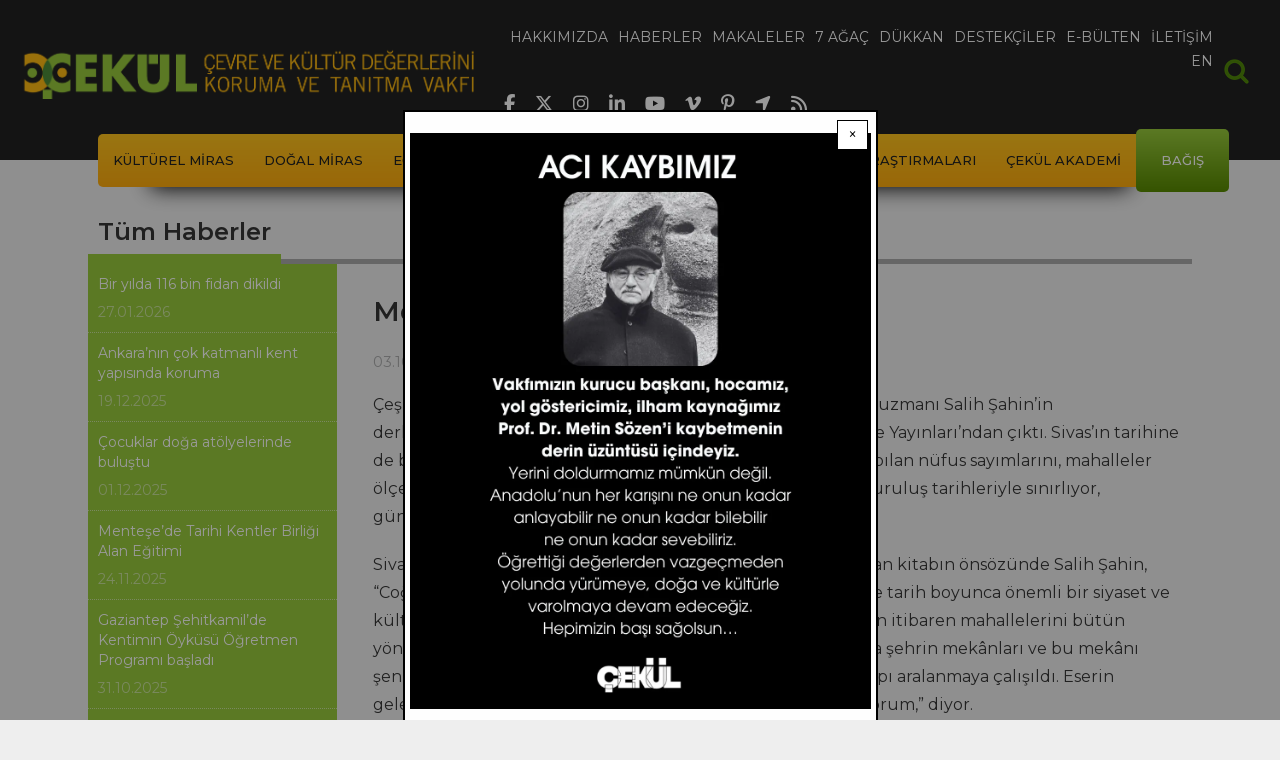

--- FILE ---
content_type: text/html; charset=UTF-8
request_url: https://www.cekulvakfi.org.tr/haber/mekan-ve-insaniyla-sivas
body_size: 10278
content:
<!DOCTYPE html>
<html lang="tr" dir="ltr" prefix="og: https://ogp.me/ns#">
  <head>
    <meta charset="utf-8" />
<script async src="https://www.googletagmanager.com/gtag/js?id=UA-25595359-1"></script>
<script>window.dataLayer = window.dataLayer || [];function gtag(){dataLayer.push(arguments)};gtag("js", new Date());gtag("set", "developer_id.dMDhkMT", true);gtag("config", "UA-25595359-1", {"groups":"default","anonymize_ip":true,"page_placeholder":"PLACEHOLDER_page_path","allow_ad_personalization_signals":false});gtag("config", "G-S04BYYM3JH", {"groups":"default","page_placeholder":"PLACEHOLDER_page_location","allow_ad_personalization_signals":false});</script>
<meta name="description" content="Çeşitli dergi ve gazetelerde araştırma yazıları yayınlanan arşiv uzmanı Salih Şahin’in derlediği/yazdığı “Mekân ve İnsanıyla Sivas” adlı kitap Buruciye Yayınları’ndan çıktı. Sivas’ın tarihine de bir bölüm ayıran kitap, 1800’lü yıllardan itibaren Sivas’ta yapılan nüfus sayımlarını, mahalleler ölçeğinde kapsamlı bir şekilde yansıtıyor. Ancak mahalleleri kuruluş tarihleriyle sınırlıyor, günümüze kadar evrilmiyor. " />
<meta name="abstract" content="Çeşitli dergi ve gazetelerde araştırma yazıları yayınlanan arşiv uzmanı Salih Şahin’in derlediği/yazdığı “Mekân ve İnsanıyla Sivas” adlı kitap Buruciye Yayınları’ndan çıktı. Sivas’ın tarihine de bir bölüm ayıran kitap, 1800’lü yıllardan itibaren Sivas’ta yapılan nüfus sayımlarını, mahalleler ölçeğinde kapsamlı bir şekilde yansıtıyor. Ancak mahalleleri kuruluş tarihleriyle sınırlıyor, günümüze kadar evrilmiyor. " />
<meta name="keywords" content="sivas" />
<meta name="robots" content="index, follow" />
<link rel="canonical" href="https://www.cekulvakfi.org.tr/haber/mekan-ve-insaniyla-sivas" />
<meta name="referrer" content="no-referrer" />
<meta name="rights" content="ÇEKÜL Vakfı" />
<meta property="og:url" content="https://www.cekulvakfi.org.tr/haber/mekan-ve-insaniyla-sivas" />
<meta property="og:title" content="Mekân ve İnsanıyla Sivas" />
<meta property="og:description" content="Çeşitli dergi ve gazetelerde araştırma yazıları yayınlanan arşiv uzmanı Salih Şahin’in derlediği/yazdığı “Mekân ve İnsanıyla Sivas” adlı kitap Buruciye Yayınları’ndan çıktı. Sivas’ın tarihine de bir bölüm ayıran kitap, 1800’lü yıllardan itibaren Sivas’ta yapılan nüfus sayımlarını, mahalleler ölçeğinde kapsamlı bir şekilde yansıtıyor. Ancak mahalleleri kuruluş tarihleriyle sınırlıyor, günümüze kadar evrilmiyor. " />
<meta property="og:updated_time" content="Paz, 03/04/2018 - 17:43" />
<meta name="twitter:card" content="summary_large_image" />
<meta name="twitter:description" content="Çeşitli dergi ve gazetelerde araştırma yazıları yayınlanan arşiv uzmanı Salih Şahin’in derlediği/yazdığı “Mekân ve İnsanıyla Sivas” adlı kitap Buruciye Yayınları’ndan çıktı. Sivas’ın tarihine de bir bölüm ayıran kitap, 1800’lü yıllardan itibaren Sivas’ta yapılan nüfus sayımlarını, mahalleler ölçeğinde kapsamlı bir şekilde yansıtıyor. Ancak mahalleleri kuruluş tarihleriyle sınırlıyor, günümüze kadar evrilmiyor. " />
<meta name="twitter:site" content="@cekulvakfi" />
<meta name="twitter:title" content="Mekân ve İnsanıyla Sivas" />
<meta name="twitter:site:id" content="235624625" />
<meta name="twitter:creator:id" content="235624625" />
<meta name="twitter:creator" content="@cekulvakfi" />
<meta name="twitter:image:alt" content="Mekân ve İnsanıyla Sivas" />
<meta name="Generator" content="Drupal 10 (https://www.drupal.org)" />
<meta name="MobileOptimized" content="width" />
<meta name="HandheldFriendly" content="true" />
<meta name="viewport" content="width=device-width, initial-scale=1, shrink-to-fit=no" />
<meta http-equiv="x-ua-compatible" content="ie=edge" />
<link rel="icon" href="/themes/custom/oirrab/images/mini-logo.png" type="image/png" />
<script>window.a2a_config=window.a2a_config||{};a2a_config.callbacks=[];a2a_config.overlays=[];a2a_config.templates={};</script>

    <title>Mekân ve İnsanıyla Sivas | ÇEKÜL</title>
    <link rel="stylesheet" media="all" href="/sites/default/files/css/css_je67J5B6gg2NpWOdfiHeD-2sjeZAa1jMhIpJEvxrdAc.css?delta=0&amp;language=tr&amp;theme=oirrab&amp;include=[base64]" />
<link rel="stylesheet" media="all" href="/sites/default/files/css/css_MJ5GN9N1zwigo7_ahTQVuD0EeVX9haa3-GF2mAUUji4.css?delta=1&amp;language=tr&amp;theme=oirrab&amp;include=[base64]" />
<link rel="stylesheet" media="all" href="//cdnjs.cloudflare.com/ajax/libs/font-awesome/6.6.0/css/all.min.css" />
<link rel="stylesheet" media="all" href="/sites/default/files/css/css_ozCzlTa9kP4ql7A0_ZPEZJvIfQ0KD4guVOyPe6oLUPg.css?delta=3&amp;language=tr&amp;theme=oirrab&amp;include=[base64]" />

    
  </head>
  <body class="layout-one-sidebar layout-sidebar-first page-node-1549 path-node node--type-article">
    <a href="#main-content" class="visually-hidden-focusable">
      Ana içeriğe atla
    </a>
    
      <div class="dialog-off-canvas-main-canvas" data-off-canvas-main-canvas>
    
<div id="page-wrapper">
  <div id="page">
        <header id="header" class="header" role="banner" aria-label="Site Başlığı">
                        <nav class="navbar navbar-dark navbar-expand-md cekul-header" id="navbar-main">
                  <a href="/" title="Ana Sayfa" rel="home" class="navbar-brand">
          <img src="/themes/custom/oirrab/images/Cekul_Logo.png" alt="Ana Sayfa" class="img-fluid d-inline-block align-top" />
      </a>


                              <div class="primary-menu-container">
                  <div class="button-collapse-container">
                    <button class="navbar-toggler collapsed" type="button" data-bs-toggle="collapse" data-bs-target="#CollapsingNavbar" aria-controls="CollapsingNavbar" aria-expanded="false" aria-label="Toggle navigation"><span class="navbar-toggler-icon"></span></button>
                  </div>
                  <div class="collapse navbar-collapse justify-content-end" id="CollapsingNavbar">
                      <nav role="navigation" aria-labelledby="block-oirrab-main-menu-menu" id="block-oirrab-main-menu" class="block block-menu navigation menu--main">
            
  <h2 class="visually-hidden" id="block-oirrab-main-menu-menu">Ana gezinti menüsü</h2>
  

        
							<ul class="clearfix nav navbar-nav">
				    			<li>
				<a href="/hakkimizda">
					<span data-hover="Hakkımızda">Hakkımızda</span>
				</a>
			</li>
		    			<li>
				<a href="/haberler">
					<span data-hover="Haberler">Haberler</span>
				</a>
			</li>
		    			<li>
				<a href="/makaleler">
					<span data-hover="Makaleler">Makaleler</span>
				</a>
			</li>
		    			<li>
				<a href="https://7agac.cekulvakfi.org.tr/">
					<span data-hover="7 Ağaç">7 Ağaç</span>
				</a>
			</li>
		    			<li>
				<a href="/proje/cekul-dukkan">
					<span data-hover="Dükkan">Dükkan</span>
				</a>
			</li>
		    			<li>
				<a href="/destekcilerimiz">
					<span data-hover="Destekçiler">Destekçiler</span>
				</a>
			</li>
		    			<li>
				<a href="/bultenkayit">
					<span data-hover="E-Bülten">E-Bülten</span>
				</a>
			</li>
		    			<li>
				<a href="/iletisim">
					<span data-hover="İletişim">İletişim</span>
				</a>
			</li>
		    			<li>
				<a href="/we-exist-through-nature-and-culture">
					<span data-hover="EN">EN</span>
				</a>
			</li>
					</ul>
	


  </nav>


                  </div>
                  <div class="header-social-media">
                    <ul>
                      <li>
                        <a href="https://www.facebook.com/cekulvakfi" target="_blank">
                          <i class="fab fa-facebook-f"></i>
                        </a>
                      </li>
                      <li>
                        <a href="https://twitter.com/cekulvakfi" target="_blank">
                          <i class="fab fa-x-twitter"></i>
                        </a>
                      </li>
                      <li>
                        <a href="https://www.instagram.com/cekul/" target="_blank">
                          <i class="fab fa-instagram"></i>
                        </a>
                      </li>
                      <li>
                        <a href="https://www.linkedin.com/company/cekulvakfi/" target="_blank">
                          <i class="fab fa-linkedin-in"></i>
                        </a>
                      </li>
                      <li>
                        <a href="https://www.youtube.com/c/%C3%87EK%C3%9CLVakf%C4%B1" target="_blank">
                          <i class="fab fa-youtube"></i>
                        </a>
                      </li>
                      <li>
                        <a href="https://vimeo.com/cekulvakfi" target="_blank">
                          <i class="fab fa-vimeo-v"></i>
                        </a>
                      </li>
                      <li>
                        <a href="https://tr.pinterest.com/cekulvakfi/" target="_blank">
                          <i class="fab fa-pinterest-p"></i>
                        </a>
                      </li>
                      <li>
                        <a href="https://www.google.com/search?q=cekulvakfimerkez" target="_blank">
                          <i class="fas fa-location-arrow"></i>
                        </a>
                      </li>
                      <li>
                        <a href="https://www.cekulvakfi.org.tr/rss" target="_blank">
                          <i class="fas fa-rss"></i>
                        </a>
                      </li>
                    </ul>
                  </div>
                </div>
                            <div class="main-search">
                <form action="/search/node" id="header-small-search" method="get">
                  <label for="searchcss" class="visually-hidden">Arama</label>
                  <input type="search" id="searchcss" name="keys" aria-label="Arama" placeholder="Arama">
                    <div pseudo="-webkit-input-placeholder" id="placeholder" style="display: none !important;">Arama</div>
                    <div id="text-field-container" pseudo="-webkit-textfield-decoration-container" style="unicode-bidi: normal;">
                      <div id="editing-view-port"><div>
                        </div></div>
                      <div pseudo="-webkit-search-cancel-button" id="search-clear" style="opacity: 0; pointer-events: none;"></div>
                    </div>
                  </input>
                </form>
              </div>
          </nav>
                          <nav class="navbar navbar-dark bg-transparent cekul-secondary-menu-container container " id="navbar-top">
            <div class="cekul-secondary-menu">
              <div class="button-secondary-container">
                <button class="navbar-toggler collapsed" type="button" data-bs-toggle="collapse" data-bs-target="#CollapsingSecondaryNavbar" aria-controls="CollapsingSecondaryNavbar" aria-expanded="false" aria-label="Toggle navigation"><span class="toggler">☰ Menü</span></button>
              </div>
              <div class="cekul-secondary-menu-inner collapse navbar-collapse justify-content-end" id="CollapsingSecondaryNavbar">
                  <nav role="navigation" aria-labelledby="block-oirrab-projeler-2-menu" id="block-oirrab-projeler-2" class="block block-menu navigation menu--menu-projeler-menusu">
            
  <h2 class="visually-hidden" id="block-oirrab-projeler-2-menu">Projeler</h2>
  

        
                  <ul class="clearfix nav" data-component-id="bootstrap_barrio:menu">
                    <li class="nav-item menu-item--collapsed">
                <a href="/proje/cekulun-kulturel-miras-anlayisi" class="nav-link nav-link--proje-cekulun-kulturel-miras-anlayisi" data-drupal-link-system-path="node/902">Kültürel Miras</a>
              </li>
                <li class="nav-item menu-item--collapsed">
                <a href="/proje/cekulun-dogal-miras-anlayisi" class="nav-link nav-link--proje-cekulun-dogal-miras-anlayisi" data-drupal-link-system-path="node/916">Doğal Miras</a>
              </li>
                <li class="nav-item menu-item--collapsed">
                <a href="/proje/cekul-bilgi-agaci" class="nav-link nav-link--proje-cekul-bilgi-agaci" data-drupal-link-system-path="node/923">Eğitim</a>
              </li>
                <li class="nav-item menu-item--collapsed">
                <a href="/proje/cekul-ve-orgutlenme" class="nav-link nav-link--proje-cekul-ve-orgutlenme" data-drupal-link-system-path="node/924">Örgütlenme</a>
              </li>
                <li class="nav-item menu-item--collapsed">
                <a href="/proje/cekul-bilgi-belge-merkezi" class="nav-link nav-link--proje-cekul-bilgi-belge-merkezi" data-drupal-link-system-path="node/943">Bilgi Belge Merkezi</a>
              </li>
                <li class="nav-item menu-item--collapsed">
                <a href="/proje/anadolu-arastirmalari" class="nav-link nav-link--proje-anadolu-arastirmalari" data-drupal-link-system-path="node/900">Anadolu Araştırmaları</a>
              </li>
                <li class="nav-item menu-item--collapsed">
                <a href="/proje/cekul-akademi" class="nav-link nav-link--proje-cekul-akademi" data-drupal-link-system-path="node/1128">ÇEKÜL Akademi</a>
              </li>
                <li class="nav-item">
                <a href="/bagis" class="last nav-link nav-link--bagis" target="_self" data-drupal-link-system-path="node/1779">Bağış</a>
              </li>
        </ul>
  



  </nav>


              </div>
            </div>
          </nav>
                  </header>
          <div class="highlighted">
        <aside class="container section clearfix" role="complementary">
            <div data-drupal-messages-fallback class="hidden"></div>


        </aside>
      </div>
        <div id="main-wrapper" class="layout-main-wrapper clearfix">
              <div id="main" class="main-container">
          <div class="row-offcanvas row-offcanvas-left clearfix">
            <div class="hero-image-container">
                          </div>
            <div class="node-main-container container-lg">
              <div class="row row-offcanvas row-offcanvas-left clearfix">
                <main class="main-content node-main-col col-lg-9 order-lg-3" id="content" role="main">
                  <section class="section">
                    <a href="#main-content" id="main-content" tabindex="-1"></a>
                      <div class="main-content-container">
                        <div class="node-page-content-row row">
                          <div class="node-page-content-col col">
                              

<article data-history-node-id="1549" class="node node--type-article node--view-mode-full clearfix">
  <header>
    
      <h1 class="node__title">
        <span class="field field--name-title field--type-string field--label-hidden">Mekân ve İnsanıyla Sivas</span>

      </h1>
    
      <div class="node__meta">
        03.10.2013
        
      </div>
  </header>
  <div class="node__content clearfix">
          <div class="node-body">
            <div class="clearfix text-formatted field field--name-body field--type-text-with-summary field--label-hidden field__item"><p>Çeşitli dergi ve gazetelerde araştırma yazıları yayınlanan arşiv uzmanı Salih Şahin’in derlediği/yazdığı “Mekân ve İnsanıyla Sivas” adlı kitap Buruciye Yayınları’ndan çıktı. Sivas’ın tarihine de bir bölüm ayıran kitap, 1800’lü yıllardan itibaren Sivas’ta yapılan nüfus sayımlarını, mahalleler ölçeğinde kapsamlı bir şekilde yansıtıyor. Ancak mahalleleri kuruluş tarihleriyle sınırlıyor, günümüze kadar evrilmiyor.&nbsp;</p> <p>Sivas Belediye Başkanı Doğan Ürgüp’ün sunumuyla yayımlanan kitabın önsözünde Salih Şahin, “Coğrafi konumu bakımından stratejik bir mevkide bulunan ve tarih boyunca önemli bir siyaset ve kültür merkezi konumunda olan Sivas’ın, kuruluş aşamasından itibaren mahallelerini bütün yönleriyle anlatmak ayrıca bir çalışma gerektirir. Bu çalışmayla şehrin mekânları ve bu mekânı şenlendiren şahsiyetlerini tanıma ve tanıtma anlamında bir kapı aralanmaya çalışıldı. Eserin gelecekte yapılacak çalışmalara temel teşkil edeceğini umuyorum,” diyor.&nbsp;</p><p>Kitabı ÇEKÜL Vakfı Bilgi Belge Merkezi’nde inceleyebilirsiniz.</p></div>
      </div>
               
    

<span class="a2a_kit a2a_kit_size_32 addtoany_list" data-a2a-url="https://www.cekulvakfi.org.tr/haber/mekan-ve-insaniyla-sivas" data-a2a-title="Mekân ve İnsanıyla Sivas"><a class="a2a_button_facebook"></a><a class="a2a_button_x"></a><a class="a2a_button_linkedin"></a></span>

  </div>
</article>


                          </div>
                        </div>
                      </div>
                  </section>
                </main>
                <div class="node-list-header-container col-lg-12 order-lg-1">
                  <div class="node-list-header-row row">
                    <div class="node-list-header-col col">
                      <div class="node-list-header">
                        <h2 class="node-list-header-text">Tüm Haberler</h2>
                      </div>
                    </div>
                  </div>
                </div>
                                  <div class="sidebar_first sidebar order-lg-2 node-sidebar col-lg-3" id="sidebar_first">
                    <aside class="section" role="complementary">
                        <div class="views-element-container block block-views block-views-blocknews-block-4" id="block-oirrab-views-block-news-block-4">
  
    
      <div class="content">
      <div><div class="views-list view view-news view-id-news view-display-id-block_4 js-view-dom-id-6a3ca2d1b62631c1cb62c7f3fc4fb2c1db2550acf04b23c7ea3b4a48e024c9ce">
  
    
      
      <div class="view-content">
          <div class="views-row">
    <div class="views-field views-field-nothing"><span class="field-content"><div class="last-news-list-container">
   <a href="/haber/bir-yilda-116-bin-fidan-dikildi">
      <h3 class="last-news-list-title">Bir yılda 116 bin fidan dikildi</h3>
      <div class="last-news-list-date"><time datetime="2026-01-27T13:46:19+03:00" class="datetime">27.01.2026</time>
</div>
   </a>
</div>
</span></div>
  </div>
    <div class="views-row">
    <div class="views-field views-field-nothing"><span class="field-content"><div class="last-news-list-container">
   <a href="/haber/ankaranin-cok-katmanli-kent-yapisinda-koruma">
      <h3 class="last-news-list-title">Ankara’nın çok katmanlı kent yapısında koruma</h3>
      <div class="last-news-list-date"><time datetime="2025-12-19T16:06:59+03:00" class="datetime">19.12.2025</time>
</div>
   </a>
</div>
</span></div>
  </div>
    <div class="views-row">
    <div class="views-field views-field-nothing"><span class="field-content"><div class="last-news-list-container">
   <a href="/haber/cocuklar-doga-atolyelerinde-bulustu">
      <h3 class="last-news-list-title">Çocuklar doğa atölyelerinde buluştu</h3>
      <div class="last-news-list-date"><time datetime="2025-12-01T13:01:34+03:00" class="datetime">01.12.2025</time>
</div>
   </a>
</div>
</span></div>
  </div>
    <div class="views-row">
    <div class="views-field views-field-nothing"><span class="field-content"><div class="last-news-list-container">
   <a href="/haber/mentesede-tarihi-kentler-birligi-alan-egitimi">
      <h3 class="last-news-list-title">Menteşe’de Tarihi Kentler Birliği Alan Eğitimi</h3>
      <div class="last-news-list-date"><time datetime="2025-11-24T14:43:03+03:00" class="datetime">24.11.2025</time>
</div>
   </a>
</div>
</span></div>
  </div>
    <div class="views-row">
    <div class="views-field views-field-nothing"><span class="field-content"><div class="last-news-list-container">
   <a href="/haber/gaziantep-sehitkamilde-kentimin-oykusu-ogretmen-programi-basladi">
      <h3 class="last-news-list-title">Gaziantep Şehitkamil’de Kentimin Öyküsü Öğretmen Programı başladı</h3>
      <div class="last-news-list-date"><time datetime="2025-10-31T19:13:55+03:00" class="datetime">31.10.2025</time>
</div>
   </a>
</div>
</span></div>
  </div>
    <div class="views-row">
    <div class="views-field views-field-nothing"><span class="field-content"><div class="last-news-list-container">
   <a href="/haber/cekul-gelecek-akademisi-edirnede">
      <h3 class="last-news-list-title">ÇEKÜL Gelecek Akademisi Edirne’de</h3>
      <div class="last-news-list-date"><time datetime="2025-10-31T18:45:47+03:00" class="datetime">31.10.2025</time>
</div>
   </a>
</div>
</span></div>
  </div>
    <div class="views-row">
    <div class="views-field views-field-nothing"><span class="field-content"><div class="last-news-list-container">
   <a href="/haber/cekul-kultur-elcileri-sehitkamil-kentimin-oykusu-egitim-programi-protokolu-torenle-imzalandi">
      <h3 class="last-news-list-title">ÇEKÜL Kültür Elçileri: Şehitkamil Kentimin Öyküsü eğitim programı protokolü törenle imzalandı</h3>
      <div class="last-news-list-date"><time datetime="2025-09-18T11:44:03+03:00" class="datetime">18.09.2025</time>
</div>
   </a>
</div>
</span></div>
  </div>
    <div class="views-row">
    <div class="views-field views-field-nothing"><span class="field-content"><div class="last-news-list-container">
   <a href="/haber/yanan-alanlarda-fidan-dikiminde-acele-edilmemeli">
      <h3 class="last-news-list-title">Yanan alanlarda fidan dikiminde acele edilmemeli</h3>
      <div class="last-news-list-date"><time datetime="2025-09-17T13:10:21+03:00" class="datetime">17.09.2025</time>
</div>
   </a>
</div>
</span></div>
  </div>
    <div class="views-row">
    <div class="views-field views-field-nothing"><span class="field-content"><div class="last-news-list-container">
   <a href="/haber/motorhane-kultur-agi-projesi-basariyla-tamamlandi">
      <h3 class="last-news-list-title">Motorhane Kültür Ağı Projesi başarıyla tamamlandı</h3>
      <div class="last-news-list-date"><time datetime="2025-09-15T21:09:26+03:00" class="datetime">15.09.2025</time>
</div>
   </a>
</div>
</span></div>
  </div>
    <div class="views-row">
    <div class="views-field views-field-nothing"><span class="field-content"><div class="last-news-list-container">
   <a href="/haber/selimiye-camisi-ozgun-haliyle-korunmalidir">
      <h3 class="last-news-list-title">Selimiye Camisi özgün haliyle korunmalıdır</h3>
      <div class="last-news-list-date"><time datetime="2025-09-12T16:55:44+03:00" class="datetime">12.09.2025</time>
</div>
   </a>
</div>
</span></div>
  </div>

    </div>
  
      
								
	<nav aria-label="pagination-heading">
		<h4 id="pagination-heading" class="visually-hidden">Sayfalama</h4>
		<ul
			class="custom-pagination js-pager__items">
																																	<li class="page-item current-page-item">


													<span class="page-link">1&nbsp;/&nbsp;132</span>
												</li>
																																																																																						<li class="page-item">
					<a href="?page=1" title="Sonraki sayfaya git" rel="next"  class="page-link">
						<span aria-hidden="true">›</span>
						<span class="visually-hidden">Sonraki sayfa</span>
					</a>
				</li>
																		</ul>
	</nav>

          </div>
</div>

    </div>
  </div>


                    </aside>
                  </div>
                                                  <div class="related-list-container col-md-12 order-md-4">
                    <div class="block-title">
                      <span class="block-title-inner">İLGİLİ HABERLER</span>
                    </div>
                    <div class="list-page-list row">
                      <div class="list-page-col col">
                        <div class="views-element-container"><div class="views-list view view-news view-id-news view-display-id-block_5 js-view-dom-id-4bf79bb25d4b2c127dfffc67d91e8a3ad2c3f567fe8295779d48be47b25cba9a">
  
    
      
      <div class="view-content">
          <div class="views-row">
    <div class="views-field views-field-nothing"><span class="field-content"><div class="list-card-container">
   <a href="/haber/7-agac-ormanlari-sahalarimizi-ziyaret-ettik">
      <div class="list-card-date"><time datetime="2024-09-09T23:21:37+03:00" class="datetime">09.09.2024</time>
</div>
      <div class="list-card-img">  <img loading="lazy" src="/sites/default/files/styles/haberler_makaleler_liste_768x384/public/2024-09/webbanner_0.JPG.webp?itok=UsBTBBgh" width="768" height="384" alt="7 Ağaç Ormanları Sahalarımızı Ziyaret Ettik" class="image-style-haberler-makaleler-liste-768x384" />


</div>
      <div class="list-card-title">7 Ağaç Ormanları Sahalarımızı Ziyaret Ettik</div>
   </a>
</div>
</span></div>
  </div>
    <div class="views-row">
    <div class="views-field views-field-nothing"><span class="field-content"><div class="list-card-container">
   <a href="/haber/cekul-7-agac-ormanlarina-100-bin-yeni-fidan">
      <div class="list-card-date"><time datetime="2022-10-14T12:07:28+03:00" class="datetime">14.10.2022</time>
</div>
      <div class="list-card-img">  <img loading="lazy" src="/sites/default/files/styles/haberler_makaleler_liste_768x384/public/haber/cekul-7-agac-ormanlarina-100-bin-yeni-fidan.jpeg.webp?itok=E4DD15LK" width="768" height="384" alt="ÇEKÜL 7 Ağaç Ormanlarına 100 Bin Yeni Fidan " class="image-style-haberler-makaleler-liste-768x384" />


</div>
      <div class="list-card-title">ÇEKÜL 7 Ağaç Ormanlarına 100 Bin Yeni Fidan </div>
   </a>
</div>
</span></div>
  </div>
    <div class="views-row">
    <div class="views-field views-field-nothing"><span class="field-content"><div class="list-card-container">
   <a href="/haber/yilin-ilk-bulusmasi-sivasta-yapildi">
      <div class="list-card-date"><time datetime="2017-05-17T16:31:50+03:00" class="datetime">17.05.2017</time>
</div>
      <div class="list-card-img">  <img loading="lazy" src="/sites/default/files/styles/haberler_makaleler_liste_768x384/public/haber/img_2152_-_kopya_0.jpg.webp?itok=jKxcvDkS" width="768" height="384" alt="Yılın ilk buluşması Sivas’ta yapıldı" class="image-style-haberler-makaleler-liste-768x384" />


</div>
      <div class="list-card-title">Yılın ilk buluşması Sivas’ta yapıldı</div>
   </a>
</div>
</span></div>
  </div>
    <div class="views-row">
    <div class="views-field views-field-nothing"><span class="field-content"><div class="list-card-container">
   <a href="/haber/muze-ozendirme-yarismasi-odul-toreni-sivasta-yapildi">
      <div class="list-card-date"><time datetime="2017-05-17T16:28:27+03:00" class="datetime">17.05.2017</time>
</div>
      <div class="list-card-img">  <img loading="lazy" src="/sites/default/files/styles/haberler_makaleler_liste_768x384/public/haber/img_3482_-_kopya.jpg.webp?itok=SY9VcM83" width="768" height="384" alt="Müze Özendirme Yarışması Ödül Töreni Sivas’ta yapıldı" class="image-style-haberler-makaleler-liste-768x384" />


</div>
      <div class="list-card-title">Müze Özendirme Yarışması Ödül Töreni Sivas’ta yapıldı</div>
   </a>
</div>
</span></div>
  </div>
    <div class="views-row">
    <div class="views-field views-field-nothing"><span class="field-content"><div class="list-card-container">
   <a href="/haber/sivas-gecmisle-bugunu-bulusturuyor">
      <div class="list-card-date"><time datetime="2017-02-23T13:04:44+03:00" class="datetime">23.02.2017</time>
</div>
      <div class="list-card-img">  <img loading="lazy" src="/sites/default/files/styles/haberler_makaleler_liste_768x384/public/haber/img_6444.jpg.webp?itok=iSTmev3a" width="768" height="384" alt="Sivas geçmişle bugünü buluşturuyor" class="image-style-haberler-makaleler-liste-768x384" />


</div>
      <div class="list-card-title">Sivas geçmişle bugünü buluşturuyor</div>
   </a>
</div>
</span></div>
  </div>
    <div class="views-row">
    <div class="views-field views-field-nothing"><span class="field-content"><div class="list-card-container">
   <a href="/haber/ayep-yapex-fuarindaydi">
      <div class="list-card-date"><time datetime="2016-12-13T14:31:20+03:00" class="datetime">13.12.2016</time>
</div>
      <div class="list-card-img">  <img loading="lazy" src="/sites/default/files/styles/haberler_makaleler_liste_768x384/public/haber/img_5725_.jpg.webp?itok=6c2f3GkW" width="768" height="384" alt="AYEP YAPEX Fuarı’ndaydı" class="image-style-haberler-makaleler-liste-768x384" />


</div>
      <div class="list-card-title">AYEP YAPEX Fuarı’ndaydı</div>
   </a>
</div>
</span></div>
  </div>

    </div>
  
      
								
	<nav aria-label="pagination-heading--3">
		<h4 id="pagination-heading--3" class="visually-hidden">Sayfalama</h4>
		<ul
			class="custom-pagination js-pager__items">
																																	<li class="page-item current-page-item">


													<span class="page-link">1&nbsp;/&nbsp;2</span>
												</li>
																														<li class="page-item">
					<a href="?page=1" title="Sonraki sayfaya git" rel="next"  class="page-link">
						<span aria-hidden="true">›</span>
						<span class="visually-hidden">Sonraki sayfa</span>
					</a>
				</li>
																		</ul>
	</nav>

          </div>
</div>

                      </div>
                    </div>
                  </div>
                              </div>
            </div>
          </div>
        </div>
          </div>
    <footer class="site-footer">
			<div class="container">
							<div class="site-footer__top row clearfix">
					<div class="site-footer-top-col1 col-lg-7">
						<div class="site-footer-top-col1-row row">
							<div class="site-footer-top-col1-row-col1 col-md-6">  <section class="row region region-footer-first">
    <nav role="navigation" aria-labelledby="block-oirrab-footermenu1-menu" id="block-oirrab-footermenu1" class="block block-menu navigation menu--menu-footer-menu-1">
            
  <h2 class="visually-hidden" id="block-oirrab-footermenu1-menu">Footer menu 1</h2>
  

        
                  <ul class="clearfix nav" data-component-id="bootstrap_barrio:menu">
                    <li class="nav-item">
                <a href="/" class="nav-link nav-link--" data-drupal-link-system-path="&lt;front&gt;">Ana sayfa</a>
              </li>
                <li class="nav-item">
                <a href="/hakkimizda" class="nav-link nav-link--hakkimizda" data-drupal-link-system-path="node/7">Hakkımızda</a>
              </li>
                <li class="nav-item">
                <a href="/haberler" class="nav-link nav-link--haberler" data-drupal-link-system-path="haberler">Haberler</a>
              </li>
                <li class="nav-item">
                <a href="/makaleler" class="nav-link nav-link--makaleler" data-drupal-link-system-path="node/2746">Makaleler</a>
              </li>
                <li class="nav-item">
                <a href="http://www.7agac.org" class="nav-link nav-link-http--www7agacorg">7 Ağaç</a>
              </li>
                <li class="nav-item">
                <a href="/bultenkayit" class="nav-link nav-link--bultenkayit" data-drupal-link-system-path="node/1768">E-Bülten</a>
              </li>
                <li class="nav-item">
                <a href="/iletisim" class="nav-link nav-link--iletisim" data-drupal-link-system-path="node/895">İletişim</a>
              </li>
                <li class="nav-item">
                <a href="/6698-sayili-kisisel-verilerin-korunmasi-kanunu-uyarinca-aydinlatma-metni" class="nav-link nav-link-__698-sayili-kisisel-verilerin-korunmasi-kanunu-uyarinca-aydinlatma-metni" data-drupal-link-system-path="node/2132">Kişisel Verilerin Korunması Kanunu</a>
              </li>
                <li class="nav-item">
                <a href="/surdurulebilir-kalkinma-hedefleri" class="nav-link nav-link--surdurulebilir-kalkinma-hedefleri" data-drupal-link-system-path="node/2249">Sürdürülebilir Kalkınma Hedefleri</a>
              </li>
                <li class="nav-item">
                <a href="https://www.cekulvakfi.org.tr/rapor/Ba%C4%9F%C4%B1%C5%9F%C3%A7%C4%B1%20Haklar%C4%B1%20Beyannamesi.pdf" class="nav-link nav-link-https--wwwcekulvakfiorgtr-rapor-bac49fc4b1c59fc3a7c4b120haklarc4b120beyannamesipdf">Açık Açık Bağışçı Hakları Beyannamesi</a>
              </li>
                <li class="nav-item">
                <a href="/sitemap" class="nav-link nav-link--sitemap" data-drupal-link-system-path="sitemap">Site Haritası</a>
              </li>
        </ul>
  



  </nav>

  </section>
</div>
							<div class="site-footer-top-col1-row-col2 col-md-6">  <section class="row region region-footer-second">
    <nav role="navigation" aria-labelledby="block-oirrab-footermenu2-menu" id="block-oirrab-footermenu2" class="block block-menu navigation menu--menu-footer-menu-2">
            
  <h2 class="visually-hidden" id="block-oirrab-footermenu2-menu">Footer menu 2</h2>
  

        
                  <ul class="clearfix nav" data-component-id="bootstrap_barrio:menu">
                    <li class="nav-item">
                <a href="https://www.7agac.org" class="nav-link nav-link-https--www7agacorg">7 Ağaç</a>
              </li>
                <li class="nav-item">
                <a href="/proje/cekulun-kulturel-miras-anlayisi" class="nav-link nav-link--proje-cekulun-kulturel-miras-anlayisi" data-drupal-link-system-path="node/902">Kültürel Miras</a>
              </li>
                <li class="nav-item">
                <a href="/proje/cekulun-dogal-miras-anlayisi" class="nav-link nav-link--proje-cekulun-dogal-miras-anlayisi" data-drupal-link-system-path="node/916">Doğal Miras</a>
              </li>
                <li class="nav-item">
                <a href="/proje/cekul-bilgi-agaci" class="nav-link nav-link--proje-cekul-bilgi-agaci" data-drupal-link-system-path="node/923">Eğitim</a>
              </li>
                <li class="nav-item">
                <a href="/proje/cekul-ve-orgutlenme" class="nav-link nav-link--proje-cekul-ve-orgutlenme" data-drupal-link-system-path="node/924">Örgütlenme</a>
              </li>
                <li class="nav-item">
                <a href="/proje/anadolu-arastirmalari" class="nav-link nav-link--proje-anadolu-arastirmalari" data-drupal-link-system-path="node/900">Anadolu Araştırmaları</a>
              </li>
                <li class="nav-item">
                <a href="/proje/cekul-bilgi-belge-merkezi" class="nav-link nav-link--proje-cekul-bilgi-belge-merkezi" data-drupal-link-system-path="node/943">Kütüphane</a>
              </li>
                <li class="nav-item">
                <a href="/proje/cekul-akademi" class="nav-link nav-link--proje-cekul-akademi" data-drupal-link-system-path="node/1128">ÇEKÜL Akademi</a>
              </li>
                <li class="nav-item">
                <a href="/bagis" class="nav-link nav-link--bagis" data-drupal-link-system-path="node/1779">Bağış</a>
              </li>
        </ul>
  



  </nav>

  </section>
</div>
						</div>
					</div>
					<div class="site-footer-top-col2 col-lg-5">
						<div class="footer-social-media">
							<ul>
								<li><a href="https://www.facebook.com/cekulvakfi" target="_blank"><i class="fab fa-facebook-f"></i></a></li>
								<li><a href="https://twitter.com/cekulvakfi" target="_blank"><i class="fab fa-x-twitter"></i></a></li>
								<li><a href="https://www.instagram.com/cekul/" target="_blank"><i class="fab fa-instagram"></i></a></li>
								<li><a href="https://www.linkedin.com/company/cekulvakfi/" target="_blank"><i class="fab fa-linkedin-in"></i></a></li>
								<li><a href="https://www.youtube.com/c/%C3%87EK%C3%9CLVakf%C4%B1" target="_blank"><i class="fab fa-youtube"></i></a></li>
								<li><a href="https://vimeo.com/cekulvakfi" target="_blank"><i class="fab fa-vimeo-v"></i></a></li>
								<li><a href="https://tr.pinterest.com/cekulvakfi/" target="_blank"><i class="fab fa-pinterest-p"></i></a></li>
								<li><a href="https://www.google.com/search?q=cekulvakfimerkez" target="_blank"><i class="fas fa-location-arrow"></i></a></li>
								<li><a href="https://www.cekulvakfi.org.tr/rss" target="_blank"><i class="fas fa-rss"></i></a></li>
							</ul>
						</div>
						  <section class="row region region-footer-third">
    <div id="block-oirrab-footeriletisimbilgileri" class="block-content-basic block block-block-content block-block-contentc4dc774f-6da7-4bb3-b680-b73f735ed37e">
  
    
      <div class="content">
      
            <div class="clearfix text-formatted field field--name-body field--type-text-with-summary field--label-hidden field__item"><div><p><strong>Çevre ve Kültür Değerlerini Koruma ve Tanıtma Vakfı /ÇEKÜL</strong></p><div class="adres">Ekrem Tur Sok. No 8 Beyoğlu 34435 İstanbul</div><div class="telefonlar">Tel: <a href="tel:00902122496464">0212 249 64 64</a> - <a href="tel:00902122515444">0212 251 54 44</a></div><div class="faks">Faks: <a href="tel:00902122515445">0212 251 54 45</a></div><div class="mail"><a href="/cdn-cgi/l/email-protection#0d6e686678614d6e686678617b6c666b6423627f6a23797f"><span class="__cf_email__" data-cfemail="284b4d435d44684b4d435d445e49434e4106475a4f065c5a">[email&#160;protected]</span></a></div></div></div>
      
    </div>
  </div>

  </section>

					</div>
				</div>
										<div class="site-footer__bottom">
					  <section class="row region region-footer-fourth">
    <div id="block-oirrab-footercopyright" class="block-content-basic block block-block-content block-block-contentfd5f1e6b-3d04-4b35-a91e-3807987ad3b1">
  
    
      <div class="content">
      
            <div class="clearfix text-formatted field field--name-body field--type-text-with-summary field--label-hidden field__item"><div id="paste-contents-of-this-div-excluding-itself"><div class="footer-copyright"><p>© 2025 ÇEKÜL Vakfı. Tüm Hakları Saklıdır.</p><p><a href="https://binbiriz.com/?utm_source=cekulmainfooterlogolink&amp;utm_medium=website&amp;utm_campaign=binbiriz_logo_link"><img src="/themes/custom/oirrab/images/custom-blocks/binbiriz_logo.png" alt="binbiriz logo" width="206" height="69" loading="lazy"></a></p><p>Bu web sitesi&nbsp;<br><img src="/themes/custom/oirrab/images/custom-blocks/doruknetlogo.jpg" alt="doruknet logo" width="153" height="39" loading="lazy">&nbsp;<br>sunucularında barındırılmaktadır.</p></div></div></div>
      
    </div>
  </div>
<div id="block-oirrab-popup01" class="block-content-basic block block-block-content block-block-content03345e2a-191a-4de4-aeb7-81a058fea86c">
  
    
      <div class="content">
      
            <div class="clearfix text-formatted field field--name-body field--type-text-with-summary field--label-hidden field__item"><img data-entity-uuid="7f6b4d9c-5ebf-4ab2-8267-6868828d3847" data-entity-type="file" src="/sites/default/files/styles/body_inline/public/inline-images/profdrmetinsozen.jpeg.webp?itok=z9ROS__g" height="719" width="575" loading="lazy"></div>
      
    </div>
  </div>
<div id="block-oirrab-popup02" class="block-content-basic block block-block-content block-block-contentd564913c-d14e-4fd5-8462-4615f22fa09e">
  
    
      <div class="content">
      
            <div class="clearfix text-formatted field field--name-body field--type-text-with-summary field--label-hidden field__item"><p>Popup 2</p></div>
      
    </div>
  </div>
<div id="block-oirrab-popup03" class="block-content-basic block block-block-content block-block-content04ef5e74-7d37-4f26-a913-28ed7b6ecfed">
  
    
      <div class="content">
      
            <div class="clearfix text-formatted field field--name-body field--type-text-with-summary field--label-hidden field__item"><p>Popup 3</p></div>
      
    </div>
  </div>

  </section>

				</div>
					</div>
	</footer>
  </div>
</div>

  </div>

    
    <script data-cfasync="false" src="/cdn-cgi/scripts/5c5dd728/cloudflare-static/email-decode.min.js"></script><script type="application/json" data-drupal-selector="drupal-settings-json">{"path":{"baseUrl":"\/","pathPrefix":"","currentPath":"node\/1549","currentPathIsAdmin":false,"isFront":false,"currentLanguage":"tr"},"pluralDelimiter":"\u0003","suppressDeprecationErrors":true,"ajaxPageState":{"libraries":"[base64]","theme":"oirrab","theme_token":null},"ajaxTrustedUrl":[],"back_to_top":{"back_to_top_button_trigger":100,"back_to_top_speed":1200,"back_to_top_prevent_on_mobile":false,"back_to_top_prevent_in_admin":false,"back_to_top_button_type":"image","back_to_top_button_text":"Back to top"},"google_analytics":{"account":"UA-25595359-1","trackOutbound":true,"trackMailto":true,"trackTel":true,"trackDownload":true,"trackDownloadExtensions":"7z|aac|arc|arj|asf|asx|avi|bin|csv|doc(x|m)?|dot(x|m)?|exe|flv|gif|gz|gzip|hqx|jar|jpe?g|js|mp(2|3|4|e?g)|mov(ie)?|msi|msp|pdf|phps|png|ppt(x|m)?|pot(x|m)?|pps(x|m)?|ppam|sld(x|m)?|thmx|qtm?|ra(m|r)?|sea|sit|tar|tgz|torrent|txt|wav|wma|wmv|wpd|xls(x|m|b)?|xlt(x|m)|xlam|xml|z|zip"},"simple_popup_blocks":{"settings":[{"uid":"popup01","type":0,"css_selector":"1","identifier":"block-oirrab-popup01","layout":"4","visit_counts":"1,2,3","overlay":"1","trigger_method":0,"trigger_selector":"#custom-css-id","delay":"2","enable_escape":"1","trigger_width":null,"minimize":false,"close":"1","use_time_frequency":false,"time_frequency":"3600","show_minimized_button":false,"width":"475","cookie_expiry":"100","status":"1"}]},"views":{"ajax_path":"\/views\/ajax","ajaxViews":{"views_dom_id:4bf79bb25d4b2c127dfffc67d91e8a3ad2c3f567fe8295779d48be47b25cba9a":{"view_name":"news","view_display_id":"block_5","view_args":"86\/1549","view_path":"\/node\/1549","view_base_path":"haberler","view_dom_id":"4bf79bb25d4b2c127dfffc67d91e8a3ad2c3f567fe8295779d48be47b25cba9a","pager_element":0},"views_dom_id:344aea0af76632058a6a9d3468e893b6d593279f44f67857d8b5e8c663ff868d":{"view_name":"news","view_display_id":"block_5","view_args":"86\/1549","view_path":"\/node\/1549","view_base_path":"haberler","view_dom_id":"344aea0af76632058a6a9d3468e893b6d593279f44f67857d8b5e8c663ff868d","pager_element":0},"views_dom_id:6a3ca2d1b62631c1cb62c7f3fc4fb2c1db2550acf04b23c7ea3b4a48e024c9ce":{"view_name":"news","view_display_id":"block_4","view_args":"1549","view_path":"\/node\/1549","view_base_path":"haberler","view_dom_id":"6a3ca2d1b62631c1cb62c7f3fc4fb2c1db2550acf04b23c7ea3b4a48e024c9ce","pager_element":0}}},"user":{"uid":0,"permissionsHash":"13cdb0c14781cdd317ce07fe0a35ee05f3a616c7e13a0c166efc775cb0cd4710"}}</script>
<script src="/sites/default/files/js/js_YhV1tYxJkMYZfFM3QSM5pqJp8TTViGvqC4fvkwwvrB4.js?scope=footer&amp;delta=0&amp;language=tr&amp;theme=oirrab&amp;include=eJxtilsKwzAMBC-kREcyspMaJaolLPXh2zeUfIRSWIZhWFqWUGoD6ZT51rUFZCp7Cj1mePG0OVTVKmuiRjKCi-NvAOXeKWMVzSSTxxBuFZzvdtxM7WEpi5bd8U-DJ68vxy9n2uj9AbFiQM0"></script>
<script src="https://static.addtoany.com/menu/page.js" defer></script>
<script src="/sites/default/files/js/js_9PLakc-fA4EBy4mSqVuF23hvW3VwK8ZuIDJcc1xctBo.js?scope=footer&amp;delta=2&amp;language=tr&amp;theme=oirrab&amp;include=eJxtilsKwzAMBC-kREcyspMaJaolLPXh2zeUfIRSWIZhWFqWUGoD6ZT51rUFZCp7Cj1mePG0OVTVKmuiRjKCi-NvAOXeKWMVzSSTxxBuFZzvdtxM7WEpi5bd8U-DJ68vxy9n2uj9AbFiQM0"></script>
<script src="https://cdn.jsdelivr.net/npm/js-cookie@3.0.5/dist/js.cookie.min.js"></script>
<script src="/sites/default/files/js/js_R6m9u6fht7BU6fXVDIWyTYFyHG6Ptc1Qlg_cUoLFyLA.js?scope=footer&amp;delta=4&amp;language=tr&amp;theme=oirrab&amp;include=eJxtilsKwzAMBC-kREcyspMaJaolLPXh2zeUfIRSWIZhWFqWUGoD6ZT51rUFZCp7Cj1mePG0OVTVKmuiRjKCi-NvAOXeKWMVzSSTxxBuFZzvdtxM7WEpi5bd8U-DJ68vxy9n2uj9AbFiQM0"></script>

  <script defer src="https://static.cloudflareinsights.com/beacon.min.js/vcd15cbe7772f49c399c6a5babf22c1241717689176015" integrity="sha512-ZpsOmlRQV6y907TI0dKBHq9Md29nnaEIPlkf84rnaERnq6zvWvPUqr2ft8M1aS28oN72PdrCzSjY4U6VaAw1EQ==" data-cf-beacon='{"version":"2024.11.0","token":"f98a8b92d4984486a3a83a1e8797c6c6","r":1,"server_timing":{"name":{"cfCacheStatus":true,"cfEdge":true,"cfExtPri":true,"cfL4":true,"cfOrigin":true,"cfSpeedBrain":true},"location_startswith":null}}' crossorigin="anonymous"></script>
</body>
</html>
